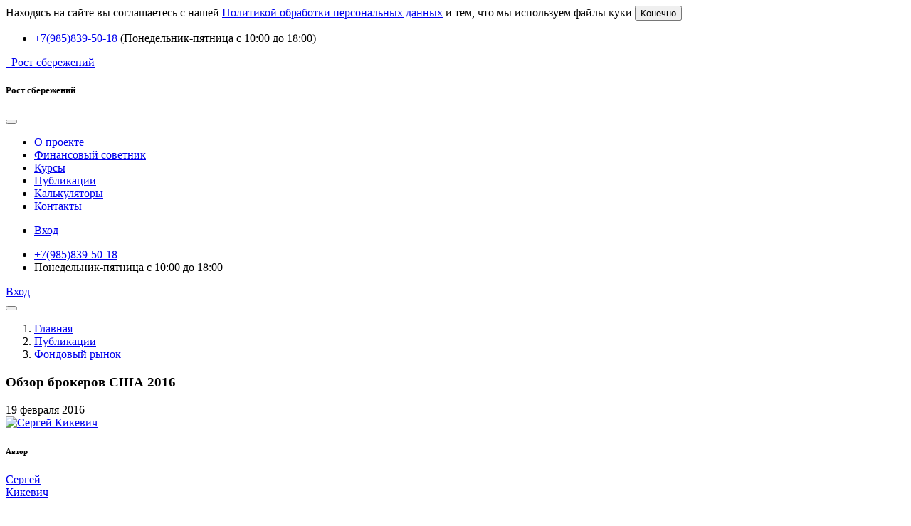

--- FILE ---
content_type: text/html; charset=UTF-8
request_url: https://rostsber.ru/publish/stocks/obzor-brokerov-ssha-2016.html
body_size: 17177
content:
<!DOCTYPE html>
<html lang="ru">
<head>
    <meta name="viewport" content="width=device-width, initial-scale=1.0">
    <title>Обзор брокеров США 2016 </title>
    <meta name="description" content="Выбираем брокера для торговли на NYSE и NASDAQ." />     <base href="https://rostsber.ru/">
    <!-- Vendor Styles -->
    <link rel="stylesheet" media="screen" href="assets/templates/v4/silicon/vendor/boxicons/css/boxicons.min.css" />
    <link rel="stylesheet" media="screen" href="assets/templates/v4/silicon/vendor/swiper/swiper-bundle.min.css" />
    <!-- Main Theme Styles + Bootstrap -->
    <link rel="stylesheet" media="screen" href="assets/templates/v4/silicon/css/theme.css">
    <link rel="stylesheet" media="screen" href="assets/templates/v4/silicon/css/rostsber.css">
    <link rel="stylesheet" media="screen" href="assets/templates/v4/silicon/vendor/lightgallery/css/lightgallery-bundle.min.css">
    <link rel="stylesheet" media="screen" href="assets/templates/v4/web/css/cookiealert.css">

    <meta property="og:site_name" content="Рост сбережений" />
    <meta property="og:type" content="website" />
    <meta property="og:url" content="https://rostsber.ru/publish/stocks/obzor-brokerov-ssha-2016.html" />
    <meta property="og:title" content="Обзор брокеров США 2016" />
    <meta property="og:description" content="Выбираем брокера для торговли на NYSE и NASDAQ." />
            <meta property="og:image" content="https://rostsber.ru/assets/images/banners-rostsber/1024x1024vcard.png" />
        <script id="MathJax-script" async src="https://cdn.jsdelivr.net/npm/mathjax@3/es5/tex-mml-chtml.js"></script>
<link rel="stylesheet" href="/assets/components/minishop2/css/web/_default.css?v=888c7ca881" type="text/css" />
<link rel="stylesheet" href="/assets/components/minishop2/css/web/lib/jquery.jgrowl.min.css" type="text/css" />
<script>miniShop2Config = {"close_all_message":"\u0437\u0430\u043a\u0440\u044b\u0442\u044c \u0432\u0441\u0435","cssUrl":"\/assets\/components\/minishop2\/css\/web\/","jsUrl":"\/assets\/components\/minishop2\/js\/web\/","actionUrl":"\/assets\/components\/minishop2\/action.php","ctx":"web","price_format":[2,"."," "],"price_format_no_zeros":true,"weight_format":[3,"."," "],"weight_format_no_zeros":true};</script>
<script type="text/javascript">if (typeof TicketsConfig == "undefined")  {TicketsConfig={"ctx":"web","jsUrl":"\/assets\/components\/tickets\/js\/web\/","cssUrl":"\/assets\/components\/tickets\/css\/web\/","actionUrl":"\/assets\/components\/tickets\/action.php","close_all_message":"\u0437\u0430\u043a\u0440\u044b\u0442\u044c \u0432\u0441\u0435","tpanel":0,"enable_editor":1};} else {MergeConfig={"ctx":"web","jsUrl":"\/assets\/components\/tickets\/js\/web\/","cssUrl":"\/assets\/components\/tickets\/css\/web\/","actionUrl":"\/assets\/components\/tickets\/action.php","close_all_message":"\u0437\u0430\u043a\u0440\u044b\u0442\u044c \u0432\u0441\u0435","tpanel":0,"enable_editor":1}; for (var attrname in MergeConfig) { TicketsConfig[attrname] = MergeConfig[attrname]; }}</script>
<script type="text/javascript">TicketsConfig.editor={ticket: {onTab: {keepDefault:false, replaceWith:"	"}
		,markupSet: [
			{name:"Bold", className: "btn-bold", key:"B", openWith:"<b>", closeWith:"</b>" }
			,{name:"Italic", className: "btn-italic", key:"I", openWith:"<i>", closeWith:"</i>"  }
			,{name:"Underline", className: "btn-underline", key:"U", openWith:"<u>", closeWith:"</u>" }
			,{name:"Stroke through", className: "btn-stroke", key:"S", openWith:"<s>", closeWith:"</s>" }
			,{separator:"---------------" }
			,{name:"Bulleted List", className: "btn-bulleted", openWith:"	<li>", closeWith:"</li>", multiline:true, openBlockWith:"<ul>\n", closeBlockWith:"\n</ul>"}
			,{name:"Numeric List", className: "btn-numeric", openWith:"	<li>", closeWith:"</li>", multiline:true, openBlockWith:"<ol>\n", closeBlockWith:"\n</ol>"}
			,{separator:"---------------" }
			,{name:"Quote", className: "btn-quote", openWith:"<blockquote>", closeWith:"</blockquote>"}
			,{name:"Code", className: "btn-code", openWith:"<code>", closeWith:"</code>"}
			,{name:"Link", className: "btn-link", openWith:"<a href=\"[![Link:!:http://]!]\">", closeWith:"</a>" }
			,{name:"Picture", className: "btn-picture", replaceWith:"<img src=\"[![Source:!:http://]!]\" />" }
			,{separator:"---------------" }
			,{name:"Cut", className: "btn-cut", openWith:"<cut/>" }
		]},comment: {onTab: {keepDefault:false, replaceWith:"	"}
		,markupSet: [
			{name:"Bold", className: "btn-bold", key:"B", openWith:"<b>", closeWith:"</b>" }
			,{name:"Italic", className: "btn-italic", key:"I", openWith:"<i>", closeWith:"</i>"  }
			,{name:"Underline", className: "btn-underline", key:"U", openWith:"<u>", closeWith:"</u>" }
			,{name:"Stroke through", className: "btn-stroke", key:"S", openWith:"<s>", closeWith:"</s>" }
			,{separator:"---------------" }
			,{name:"Quote", className: "btn-quote", openWith:"<blockquote>", closeWith:"</blockquote>"}
			,{name:"Code", className: "btn-code", openWith:"<code>", closeWith:"</code>"}
			,{name:"Link", className: "btn-link", openWith:"<a href=\"[![Link:!:http://]!]\">", closeWith:"</a>" }
			,{name:"Picture", className: "btn-picture", replaceWith:"<img src=\"[![Source:!:http://]!]\" />" }
		]}};</script>
<link rel="stylesheet" href="/assets/components/tickets/js/web/editor/editor.css" type="text/css" />
<link rel="stylesheet" href="/assets/components/tickets/css/web/default.css" type="text/css" />
<script type="text/javascript">TicketsConfig.formBefore = 0;TicketsConfig.thread_depth = 0;</script>
</head>
<body id="t51">
<!-- Yandex.Metrika counter -->

<script type="text/javascript" >
   (function(m,e,t,r,i,k,a) { m[i]=m[i]||function() {  (m[i].a=m[i].a||[]).push(arguments) } ;
   m[i].l=1*new Date();k=e.createElement(t),a=e.getElementsByTagName(t)[0],k.async=1,k.src=r,a.parentNode.insertBefore(k,a) } )
   (window, document, "script", "https://mc.yandex.ru/metrika/tag.js", "ym");
   ym(22633591, "init", { 
        clickmap:true,
        trackLinks:true,
        accurateTrackBounce:true,
        webvisor:true
   });
</script>
<noscript><div><img src="https://mc.yandex.ru/watch/22633591" style="position:absolute; left:-9999px;" alt="" /></div></noscript>
<!-- /Yandex.Metrika counter -->

<!-- Google tag (gtag.js) -->
<script async src="https://www.googletagmanager.com/gtag/js?id=G-E9W88D179Z"></script>
<script>
  window.dataLayer = window.dataLayer || [];
  function gtag() { dataLayer.push(arguments); } 
  gtag('js', new Date());

  gtag('config', 'G-E9W88D179Z');
</script>



<div class="alert text-start text-lg-center fs-sm cookiealert border-top py-4" role="alert">
    Находясь на сайте вы соглашаетесь с нашей <a href="about/users/confidential.html" class="link-primary link-offset-3 text-decoration-underline" target="_blank">Политикой обработки персональных данных</a> и тем, что мы используем файлы куки
    <button type="button" class="mt-2 mt-lg-auto ms-0 ms-lg-3 btn btn-sm fw-bold btn-primary acceptcookies d-block d-lg-inline-block">
        Конечно
    </button>
</div>
 

<div id="wrapper">
<main class="page-wrapper">
    <header class="header navbar navbar-expand-lg  d-flex flex-column navbar-dark bg-dark">
    <div class="container d-none d-lg-block mb-n2">
        <nav class="fs-sm ms-auto col-xl-6 col-lg-7">
            <ul class="navbar-nav">
                <li class="nav-item d-flex align-items-center">
                    <a href="tel:+79858395018" class="nav-link fs-lg"><i class="bx bx-phone-call fs-4 me-1 text-primary"></i> +7(985)839-50-18</a>
                    <span class="text-light">(Понедельник-пятница с 10:00 до 18:00)</span>
                </li>
            </ul>
        </nav>
    </div>
    <div class="container">
        <a href="/" class="navbar-brand">
            <img src="assets/templates/v4/web/img/logo-dark-green.png" alt="" width="220" class="d-block d-lg-none d-xl-block">
            <img src="assets/templates/v4/web/img/logo-icon-white.png" alt="" width="40" class="d-none d-lg-block d-xl-none d-xxl-none">
            <span class="visually-hidden">Рост сбережений</span>
        </a>
        <!-- offcanvas -->
        <div id="navbarNav" class="offcanvas offcanvas-end bg-dark"><!--  bg-dark -->
            <div class="offcanvas-header border-bottom border-light">
                <h5 class="offcanvas-title text-light">Рост сбережений</h5>
                <button type="button" class="btn-close btn-close-white" data-bs-dismiss="offcanvas" aria-label="Close"></button>
            </div>
            <div class="offcanvas-body flex-grow-0">
                <ul class="navbar-nav me-auto mb-0"><li class="nav-item"><a href="https://rostsber.ru/about/" class="nav-link">О проекте</a></li><li class="nav-item"><a href="https://rostsber.ru/store/" class="nav-link">Финансовый советник</a></li><li class="nav-item"><a href="https://rostsber.ru/courses/" class="nav-link">Курсы</a></li><li class="nav-item"><a href="https://rostsber.ru/publish/" class="nav-link">Публикации</a></li><li class="nav-item"><a href="https://rostsber.ru/excel/" class="nav-link">Калькуляторы </a></li><li class="nav-item"><a href="https://rostsber.ru/contacts.html" class="nav-link">Контакты</a></li></ul>            </div>
            <div class="offcanvas-header fs-sm pt-0">
                <ul class="navbar-nav mb-3">
                    <li class="nav-item">
                        <a href="auth/" class="btn btn-sm  px-3 py-0 btn-primary">
                                                            <i class="bx bx-user-circle fs-4 me-2"></i> Вход
                               
                        </a>
                    </li>
                </ul>
            </div>
            <div class="offcanvas-header border-top border-light">
                <ul class="navbar-nav">
                    <li class="nav-item"><a href="tel:+79858395018" class="nav-link fw-bold"><i class="bx bx-phone-call fs-3 me-1 text-primary"></i> +7(985)839-50-18</a></li>
                    <li class="nav-item fs-sm text-light">Понедельник-пятница с 10:00 до 18:00</li>
                </ul>
            </div>
        </div>
        <div class="ms-auto d-none d-lg-flex">
            <a href="auth/?return_url=https://rostsber.ru/publish/stocks/obzor-brokerov-ssha-2016.html" class="px-3 py-0 btn btn-sm btn-primary">
                                    <i class="bx bx-user-circle fs-4 me-2"></i> Вход
                            
            </a>
        </div>
   
        <button type="button" class="navbar-toggler" data-bs-toggle="offcanvas" data-bs-target="#navbarNav" aria-controls="navbarNav" aria-expanded="false" aria-label="Переключить навигацию">
            <span class="navbar-toggler-icon"></span>
        </button>
    </div>
</header>    
    
    
    
        
        <nav class="container pt-4 mt-lg-3" aria-label="breadcrumb">
<ol class="breadcrumb mb-0">
<li class="breadcrumb-item ps-0 pe-2"><a href="https://rostsber.ru/"><i class="bx bx-home-alt me-1 mt-n1"></i> Главная</a></li><li class="breadcrumb-item ps-0 pe-2"><a href="https://rostsber.ru/publish/">Публикации</a></li><li class="breadcrumb-item ps-0 pe-2"><a href="https://rostsber.ru/publish/stocks/">Фондовый рынок</a></li></ol>
</nav>

    

<article id="content">
    
    
    
        
    <section class="container setPagetitleSection mt-3 pt-4 pt-md-auto pt-lg-2 pb-3">
        <h1 class="pb-3">Обзор брокеров США 2016</h1>

        <div class="d-flex flex-wrap flex-row align-items-center justify-content-between mb-3">
            <div class="d-flex align-items-center flex-wrap">
                <div class="fs-sm pe-3 me-3  mb-3 mb-md-0 text-nowrap">
                    <span class="day">19</span>
                    <span class="month">февраля</span>
                    <span class="year">2016</span>
                </div>
            </div>
            
            
            <div class="d-flex align-items-center position-relative ps-md-3 pe-lg-5">
                  
                    
                    <div class="fs-sm d-flex align-items-center fw-semibold border-end pe-3">
                        <a href="https://rostsber.ru/writers.html?w=3">
                            <img src="/assets/images/our-team/2023/kikevich600x600.jpg" class="rounded-circle" width="50" alt="Сергей Кикевич">
                        </a>
                        <h6 class="mb-0 d-none">Автор</h6>
                        <div class="lh-sm ms-2">
                            <a href="https://rostsber.ru/writers.html?w=3">
                                Сергей<br>Кикевич                            </a>
                        </div>
                    </div>
                    <a href="https://rostsber.ru/users/" class="d-inline-block ms-3" title="Все авторы">
                        <i class="bx bx-group fs-4"></i>
                    </a>
                            </div>
        </div>
    </section>


    

    <p>На самом деле обозревать есть довольно мало что. Большинство американских брокеров не оказывают услуг гражданам России.</p>
<p>Наиболее крупные и известные из них, такие как <em>Fidelity</em>,<em> Charles Schwab</em>, <em>TD Ameritrade</em> и другие для россиян остаются недоступными.</p>
<p>Выбор крайне небольшой, но все-таки есть. Начать надо с того, что практически все крупные российские брокеры предлагают услуги по торговле на американских рынках. Проблема в том, что торговля в большинстве случается осуществляется через брокера-посредника, зачастую зарегистрированного в каком-нибудь офшоре. Кроме дополнительных издержек это несет явные угрозы в случае проблем у брокера-прокладки в офшоре. Для долгосрочных инвестиций такой вариант точо не подходит.</p>
<p>Проверить зарегистрирован ли брокер в США довольно просто. Достаточно проверить его по базам <a href="https://www.sec.gov/index.htm">SEC</a> и <a href="http://brokercheck.finra.org/Search/GenericSearch">FINRA</a>.</p>
<p>Обзор тарифов писался прежде всего с позиции долгосрочных инвестиций, предполагающих малую оборачиваемость средств и сравнительно небольшое количество операций в год. Для высокочастотной торговли многие из упомянутых брокеров тоже подходят, но критерии выбора будут другие.</p>
<p>В настоящее время нам известно о трех компаниях, зарегистрированных в США, которые заключают договора с гражданами России.</p>
<div class="table-responsive"><table class="border table border" >
<thead>
<tr>
<td></td>
<td>
<p><b>Light Speed</b></p>
</td>
<td>
<p><b>Interactive Brokers</b></p>
</td>
<td>
<p><b>Just2Trade</b></p>
</td>
</tr>
</thead>
<tbody>
<tr>
<td>
<p>Базовая комиссия за сделку (акции, ETF) на NYSE и NASDAQ</p>
</td>
<td>
<p>$4,50</p>
</td>
<td>
<p>$0,005/share (min $1, max 0,5%)</p>
</td>
<td>
<p>$2,50</p>
</td>
</tr>
<tr>
<td>
<p>Минимальная сумма на счете</p>
</td>
<td>
<p>$15&nbsp;000</p>
</td>
<td>
<p>$10 000</p>
</td>
<td>
<p>$2 500</p>
</td>
</tr>
<tr>
<td>
<p>Комиссия за неактивность (в месяц)</p>
</td>
<td>
<p>$0 (25$)*</p>
</td>
<td>
<p>$10-30</p>
</td>
<td>
<p>$0</p>
</td>
</tr>
<tr>
<td>
<p>Торговые платформы</p>
</td>
<td>
<p>Только WEB</p>
</td>
<td>
<p>Trader Workstation, Android, WEB</p>
</td>
<td>
<p>Только WEB</p>
</td>
</tr>
<tr>
<td>
<p>Русскоязычная поддержка</p>
</td>
<td>
<p>Да</p>
</td>
<td>
<p>Нет</p>
</td>
<td>
<p>Да</p>
</td>
</tr>
<tr>
<td>
<p>Оформление документов</p>
</td>
<td>
<p>Отправка оригиналов почтой</p>
</td>
<td>
<p>Достаточно копий</p>
</td>
<td>
<p>Достаточно копий</p>
</td>
</tr>
</tbody>
</table></div>
<p>* - $25 в месяц платится в случае снижения баланса счета ниже $15&nbsp;000</p>
<h3><a href="https://www.lightspeed.com/" rel="noopener noreferrer" target="_blank">Light Speed</a></h3>
<p>Довольно известный онлайн брокер, который часть фигурирует в американских обзорах брокеров. Среди плюсов &ndash; простота оформления документации, т.к. есть представитель в России.</p>
<p>Из негативной информации &ndash; в 2015 году поднял нижнюю планку минимальной суммы (с 5&nbsp;000 до 15&nbsp;000), не известив клиентов, и брал повышенную комиссию за неактивность в 25$. При работе с LightSpeed надо очень внимательно следить за изменениями в тарифах, т.к. эти новости публикуются только на сайте.</p>
<h3><a href="https://www.interactivebrokers.com/" rel="noopener noreferrer" target="_blank">Interactive Brokers</a></h3>
<p>Наиболее крупный и известный среди брокеров в обзоре. Подходит для более крупных счетов (примерно 20 тыс.$ и выше). В противном случае будет уходить заметная сумма каждый год в качестве фиксированных платежей при низкой ежемесячной активности.</p>
<p>Брокер отличается от других в этом обзоре широкими возможностями для торговли на других зарубежных рынках (кроме США): Европа, Китай, Латинская Америка и др. Как правило, для каждого региона предлагаются несколько тарифных опций, зависящих от объема сделок. В таблице указан фиксированный тариф для США.</p>
<h3><a href="https://just2trade.com/" rel="noopener noreferrer" target="_blank">Just2Trade</a></h3>
<p>Just2Trade &ndash; единственный американский брокер, принадлежащий российской организации. В 2015 году он был куплен холдингом <a href="http://www.finam.ru/">Финам</a>. Договор заключается при поддержке московского офиса. Пожалуй, это самый простой вариант в плане оформления документов и перевода денег. Есть возможность пользоваться услугами Банка Финам. Что касается тарифов, то они по сути самые низкие из рассматриваемых, да и в целом по рынку США вряд ли можно найти аналогии.</p>
<p>Так как Just2Trade приобретен Финамом относительно недавно, то пока значительного опыта работы с брокером не накоплено. Тем не менее известно, что организация зарегистрирована в SEC и FINRA, но брокер довольно мало известен в США и в обзорах не упомянается. В сети есть ряд негативных отзывов от Just2Trade, однако все они касаются периода до приобретения Финамом.</p>
<p>По сути Just2Trade является единственным вариантом для счетов меньше 15-20 тыс. $.</p>
<p>О том, почему для инвестиций в США лучше всего подходит именно американский брокер: <a href="publish/stocks/foreign_brokers.html">Зачем нужен иностранный брокер?</a></p>
<p class="well">В случае, если вам известные какие-либо другие американские брокеры, доступные для россиян, оставьте информацию в комментариях.</p>
    <section class="container setContentMore">
        
        
        <div class="setTags d-flex flex-sm-row flex-column pt-1">
            <h6 class="mt-sm-1 mb-sm-2 mb-3 me-2 text-nowrap">Теги:</h6>
                                        <div>
<a href="tags.html?tag=%D0%91%D1%80%D0%BE%D0%BA%D0%B5%D1%80&amp;key=tags" class="tl-tag btn btn-sm btn-outline-secondary px-2 py-1 me-2 mb-2">
Брокер
</a> 
<a href="tags.html?tag=Lightspeed+trading&amp;key=tags" class="tl-tag btn btn-sm btn-outline-secondary px-2 py-1 me-2 mb-2">
Lightspeed trading
</a> 
<a href="tags.html?tag=Interactive+Brokers&amp;key=tags" class="tl-tag btn btn-sm btn-outline-secondary px-2 py-1 me-2 mb-2">
Interactive Brokers
</a> 
<a href="tags.html?tag=Just2Trade&amp;key=tags" class="tl-tag btn btn-sm btn-outline-secondary px-2 py-1 me-2 mb-2">
Just2Trade
</a> 
<a href="tags.html?tag=%D0%A4%D0%B8%D0%BD%D0%B0%D0%BC&amp;key=tags" class="tl-tag btn btn-sm btn-outline-secondary px-2 py-1 me-2 mb-2">
Финам
</a></div>
                    </div>
      
        
         
        <div class="d-flex flex-lg-row flex-column mt-5">
            <h6 class="mb-2 me-4 text-nowrap">Похожие материалы:</h6>
            <ul class="fs-sm list-unstyled">
                                <li class="mb-1"><a href="https://rostsber.ru/publish/stocks/foreign_brokers.html">Зачем нужен иностранный брокер?</a></li>
<li class="mb-1"><a href="https://rostsber.ru/publish/stocks/mbtrading.html">Еще одним брокером в США меньше: TradeKing приобрел MB Trading  </a></li>
<li class="mb-1"><a href="https://rostsber.ru/publish/stocks/learning07.html">Записки начинающего инвестора: Заключение договора с иностранным брокером</a></li>
<li class="mb-1"><a href="https://rostsber.ru/publish/stocks/iis_brokerage.html">Ищете брокера для ИИС? Давайте делиться опытом ...</a></li>                <li class="mb-1"><a href="https://rostsber.ru/publish/stocks/learning07.html">Записки начинающего инвестора: Заключение договора с иностранным брокером</a></li>
<li class="mb-1"><a href="https://rostsber.ru/publish/stocks/ib_new_account.html">Открытие брокерского счета в Interactive Brokers</a></li>
<li class="mb-1"><a href="https://rostsber.ru/publish/stocks/ib_accounts_recomendations.html">Брокерский счет Interactive Brokers. Стоит ли выводить деньги?</a></li>
<li class="mb-1"><a href="https://rostsber.ru/publish/stocks/us_brokers_review_2018.html">Обзор брокеров США 2018</a></li>
<li class="mb-1"><a href="https://rostsber.ru/publish/tax/ff_beliz_nalog.html">Клиенты брокера Фридом Белиз под прицелом налоговой</a></li>
<li class="mb-1"><a href="https://rostsber.ru/publish/stocks/usbrokers_survey_2020.html">Обзор брокеров США 2020</a></li>
<li class="mb-1"><a href="https://rostsber.ru/publish/tax/fns_foreign_brokerage.html">ФНС стремится взять под контроль брокерские счета россиян за рубежом</a></li>
<li class="mb-1"><a href="https://rostsber.ru/publish/stocks/mfc_broker.html">Почему важно работать с надежным брокером? Отрицательный пример МФЦ</a></li>
<li class="mb-1"><a href="https://rostsber.ru/publish/tax/fns_foreign_brokerage2.html">О зарубежном брокерском счете придется рассказать налоговой</a></li>
<li class="mb-1"><a href="https://rostsber.ru/publish/stocks/ib_account_funding.html">Перевод средств на брокерский счет Interactive Brokers</a></li>            </ul>
        </div>
       
        
    </section>

    <hr class="mb-5">

    <section class="container setTickers mb-4 pb-2 mb-md-5 pb-lg-5">
        <div class="comments">
<div class="row">

<div class="col-12">
	<h2 class="h3 text-center text-sm-start position-relative d-inline-block pe-2">
	Комментарии
	<span id="comment-total" class="fs-sm badge text-bg-primary position-absolute top-50 start-100 translate-middle-y text-light"></span>
	</h2>



	<div id="comments-wrapper">
		<ol class="comment-list ps-0" id="comments"><li class="ticket-comment" id="comment-1166" data-parent="0"
    data-newparent="0" data-id="1166">
    <div class="ticket-comment-body">
        <div class="ticket-comment-header">
            <div class="ticket-comment-dot-wrapper">
                <div class="ticket-comment-dot"></div>
            </div>
            
            
            <span class="ticket-comment-author">Андрей Шмелев</span>
            <span class="ticket-comment-createdon">20 февраля 2016, 20:17</span>
            <span class="ticket-comment-link"><a href="https://rostsber.ru/publish/stocks/obzor-brokerov-ssha-2016.html#comment-1166">#</a></span>
            <span class="ticket-comment-star"></span>
            
            <span class="ticket-comment-down"><a href="publish/stocks/obzor-brokerov-ssha-2016.html#" data-child="">&darr;</a></span>
            <span class="ticket-comment-rating inactive">
                <span class="rating"
                      title="Всего 0: ↑0 и ↓0">0</span>
                <span class="vote plus" title="Нравится"><i
                            class="glyphicon glyphicon-arrow-up"></i></span>
                <span class="vote minus" title="Не нравится"><i
                            class="glyphicon glyphicon-arrow-down"></i></span>
            </span>
        </div>
        <div class="ticket-comment-text">
            Хочу добавить<br>
8-800-100-8556 Бесплатный телефон, они по русски говорят, это колл центр для русскоязычных клиентов IB. Нашел информацию на просторах интернета, телефон не проверял. Так что скорее всего русскоязычная поддержка у IB есть<br>
<br>
Ещё есть интересный брокер CapTrader. Это немецкий брокер white label IB без Inactivity fee. Порог входа около 4000 евро. Склоняюсь именно к этому брокеру для будущего выхода на зарубежные рынки. Есть возможность конвертировать свой аккаунт в IB в будущем
        </div>
    </div>
    <div class="comment-reply">
        <a href="publish/stocks/obzor-brokerov-ssha-2016.html#" class="reply">ответить</a>
        
    </div>
    <ol class="comments-list"><li class="ticket-comment" id="comment-1167" data-parent="1166"
    data-newparent="1166" data-id="1167">
    <div class="ticket-comment-body">
        <div class="ticket-comment-header">
            <div class="ticket-comment-dot-wrapper">
                <div class="ticket-comment-dot"></div>
            </div>
            
            
            <span class="ticket-comment-author">Сергей</span>
            <span class="ticket-comment-createdon">21 февраля 2016, 09:30</span>
            <span class="ticket-comment-link"><a href="https://rostsber.ru/publish/stocks/obzor-brokerov-ssha-2016.html#comment-1167">#</a></span>
            <span class="ticket-comment-star"></span>
            <span class="ticket-comment-up"><a href="https://rostsber.ru/publish/stocks/obzor-brokerov-ssha-2016.html#comment-1166" data-id="1167" data-parent="1166">&uarr;</a></span>
            <span class="ticket-comment-down"><a href="publish/stocks/obzor-brokerov-ssha-2016.html#" data-child="">&darr;</a></span>
            <span class="ticket-comment-rating inactive">
                <span class="rating"
                      title="Всего 0: ↑0 и ↓0">0</span>
                <span class="vote plus" title="Нравится"><i
                            class="glyphicon glyphicon-arrow-up"></i></span>
                <span class="vote minus" title="Не нравится"><i
                            class="glyphicon glyphicon-arrow-down"></i></span>
            </span>
        </div>
        <div class="ticket-comment-text">
            Андрей, спасибо за интересную информацию! Дай знать, пожалуйста, если получится эта «комбинация» с конвертация счета CapTrader в IB.
        </div>
    </div>
    <div class="comment-reply">
        <a href="publish/stocks/obzor-brokerov-ssha-2016.html#" class="reply">ответить</a>
        
    </div>
    <ol class="comments-list"><li class="ticket-comment" id="comment-1169" data-parent="1167"
    data-newparent="1167" data-id="1169">
    <div class="ticket-comment-body">
        <div class="ticket-comment-header">
            <div class="ticket-comment-dot-wrapper">
                <div class="ticket-comment-dot"></div>
            </div>
            
            
            <span class="ticket-comment-author">Андрей Шмелев</span>
            <span class="ticket-comment-createdon">21 февраля 2016, 11:14</span>
            <span class="ticket-comment-link"><a href="https://rostsber.ru/publish/stocks/obzor-brokerov-ssha-2016.html#comment-1169">#</a></span>
            <span class="ticket-comment-star"></span>
            <span class="ticket-comment-up"><a href="https://rostsber.ru/publish/stocks/obzor-brokerov-ssha-2016.html#comment-1167" data-id="1169" data-parent="1167">&uarr;</a></span>
            <span class="ticket-comment-down"><a href="publish/stocks/obzor-brokerov-ssha-2016.html#" data-child="">&darr;</a></span>
            <span class="ticket-comment-rating inactive">
                <span class="rating"
                      title="Всего 0: ↑0 и ↓0">0</span>
                <span class="vote plus" title="Нравится"><i
                            class="glyphicon glyphicon-arrow-up"></i></span>
                <span class="vote minus" title="Не нравится"><i
                            class="glyphicon glyphicon-arrow-down"></i></span>
            </span>
        </div>
        <div class="ticket-comment-text">
            В ближайшие лет 10 не планирую :)<br>
Вот ссылка по конвертации IB в CapTrader <a href="https://www.captrader.com/en/footnavigation/captrader-account/account-transfer/">www.captrader.com/en/footnavigation/captrader-account/account-transfer/</a><br>
Обратно скорее всего также легко все делается. При желании, можно уточнить в самом CapTrader
        </div>
    </div>
    <div class="comment-reply">
        <a href="publish/stocks/obzor-brokerov-ssha-2016.html#" class="reply">ответить</a>
        
    </div>
    <ol class="comments-list"></ol>
</li></ol>
</li></ol>
</li>
<li class="ticket-comment" id="comment-1168" data-parent="0"
    data-newparent="0" data-id="1168">
    <div class="ticket-comment-body ticket-comment-guest">
        <div class="ticket-comment-header">
            <div class="ticket-comment-dot-wrapper">
                <div class="ticket-comment-dot"></div>
            </div>
            
            
            <span class="ticket-comment-author">Рустэм</span>
            <span class="ticket-comment-createdon">21 февраля 2016, 10:17</span>
            <span class="ticket-comment-link"><a href="https://rostsber.ru/publish/stocks/obzor-brokerov-ssha-2016.html#comment-1168">#</a></span>
            <span class="ticket-comment-star"></span>
            
            <span class="ticket-comment-down"><a href="publish/stocks/obzor-brokerov-ssha-2016.html#" data-child="">&darr;</a></span>
            <span class="ticket-comment-rating inactive">
                <span class="rating"
                      title="Всего 0: ↑0 и ↓0">0</span>
                <span class="vote plus" title="Нравится"><i
                            class="glyphicon glyphicon-arrow-up"></i></span>
                <span class="vote minus" title="Не нравится"><i
                            class="glyphicon glyphicon-arrow-down"></i></span>
            </span>
        </div>
        <div class="ticket-comment-text">
            Будете ли рассматривать компании, предоставляющие услуги unit-linked?
        </div>
    </div>
    <div class="comment-reply">
        <a href="publish/stocks/obzor-brokerov-ssha-2016.html#" class="reply">ответить</a>
        
    </div>
    <ol class="comments-list"><li class="ticket-comment" id="comment-1170" data-parent="1168"
    data-newparent="1168" data-id="1170">
    <div class="ticket-comment-body">
        <div class="ticket-comment-header">
            <div class="ticket-comment-dot-wrapper">
                <div class="ticket-comment-dot"></div>
            </div>
            
            
            <span class="ticket-comment-author">Сергей</span>
            <span class="ticket-comment-createdon">21 февраля 2016, 20:24</span>
            <span class="ticket-comment-link"><a href="https://rostsber.ru/publish/stocks/obzor-brokerov-ssha-2016.html#comment-1170">#</a></span>
            <span class="ticket-comment-star"></span>
            <span class="ticket-comment-up"><a href="https://rostsber.ru/publish/stocks/obzor-brokerov-ssha-2016.html#comment-1168" data-id="1170" data-parent="1168">&uarr;</a></span>
            <span class="ticket-comment-down"><a href="publish/stocks/obzor-brokerov-ssha-2016.html#" data-child="">&darr;</a></span>
            <span class="ticket-comment-rating inactive">
                <span class="rating"
                      title="Всего 0: ↑0 и ↓0">0</span>
                <span class="vote plus" title="Нравится"><i
                            class="glyphicon glyphicon-arrow-up"></i></span>
                <span class="vote minus" title="Не нравится"><i
                            class="glyphicon glyphicon-arrow-down"></i></span>
            </span>
        </div>
        <div class="ticket-comment-text">
            В рамках этого обзора точно нет. Вообще Uni-Linked тема интересная, но это все-таки страховой инструмент. Там несколько другая философия.
        </div>
    </div>
    <div class="comment-reply">
        <a href="publish/stocks/obzor-brokerov-ssha-2016.html#" class="reply">ответить</a>
        
    </div>
    <ol class="comments-list"></ol>
</li></ol>
</li>
<li class="ticket-comment" id="comment-1171" data-parent="0"
    data-newparent="0" data-id="1171">
    <div class="ticket-comment-body ticket-comment-guest">
        <div class="ticket-comment-header">
            <div class="ticket-comment-dot-wrapper">
                <div class="ticket-comment-dot"></div>
            </div>
            
            
            <span class="ticket-comment-author">Олег</span>
            <span class="ticket-comment-createdon">01 марта 2016, 11:57</span>
            <span class="ticket-comment-link"><a href="https://rostsber.ru/publish/stocks/obzor-brokerov-ssha-2016.html#comment-1171">#</a></span>
            <span class="ticket-comment-star"></span>
            
            <span class="ticket-comment-down"><a href="publish/stocks/obzor-brokerov-ssha-2016.html#" data-child="">&darr;</a></span>
            <span class="ticket-comment-rating inactive">
                <span class="rating"
                      title="Всего 0: ↑0 и ↓0">0</span>
                <span class="vote plus" title="Нравится"><i
                            class="glyphicon glyphicon-arrow-up"></i></span>
                <span class="vote minus" title="Не нравится"><i
                            class="glyphicon glyphicon-arrow-down"></i></span>
            </span>
        </div>
        <div class="ticket-comment-text">
            Спасибо за обзор. Можете порекомендовать аммериканского брокера с нулевой комиссией за неактивность и небольшим порогом входа (до 5тыс) для Украины. Или подсказать как можно найти такого.<br>
<br>
З.Ы. На сайте не работает авторизация.
        </div>
    </div>
    <div class="comment-reply">
        <a href="publish/stocks/obzor-brokerov-ssha-2016.html#" class="reply">ответить</a>
        
    </div>
    <ol class="comments-list"><li class="ticket-comment" id="comment-1174" data-parent="1171"
    data-newparent="1171" data-id="1174">
    <div class="ticket-comment-body">
        <div class="ticket-comment-header">
            <div class="ticket-comment-dot-wrapper">
                <div class="ticket-comment-dot"></div>
            </div>
            
            
            <span class="ticket-comment-author">Сергей</span>
            <span class="ticket-comment-createdon">01 марта 2016, 17:51</span>
            <span class="ticket-comment-link"><a href="https://rostsber.ru/publish/stocks/obzor-brokerov-ssha-2016.html#comment-1174">#</a></span>
            <span class="ticket-comment-star"></span>
            <span class="ticket-comment-up"><a href="https://rostsber.ru/publish/stocks/obzor-brokerov-ssha-2016.html#comment-1171" data-id="1174" data-parent="1171">&uarr;</a></span>
            <span class="ticket-comment-down"><a href="publish/stocks/obzor-brokerov-ssha-2016.html#" data-child="">&darr;</a></span>
            <span class="ticket-comment-rating inactive">
                <span class="rating"
                      title="Всего 0: ↑0 и ↓0">0</span>
                <span class="vote plus" title="Нравится"><i
                            class="glyphicon glyphicon-arrow-up"></i></span>
                <span class="vote minus" title="Не нравится"><i
                            class="glyphicon glyphicon-arrow-down"></i></span>
            </span>
        </div>
        <div class="ticket-comment-text">
            Олег, что именно не работает при авторазации? У меня все в порядке…<br>
<br>
Что касается американских брокеров для граждан Украины, то ограничений гораздо меньше. Надо смотреть рейтинг брокеров и выбирать. Например, здесь: <a href="http://www.stockbrokers.com/reviews/beststockbrokers">http://www.stockbrokers.com/reviews/beststockbrokers</a><br>
<br>
Я знаю что Scottrade открывает счета от 500$: <br>
        </div>
    </div>
    <div class="comment-reply">
        <a href="publish/stocks/obzor-brokerov-ssha-2016.html#" class="reply">ответить</a>
        
    </div>
    <ol class="comments-list"></ol>
</li><li class="ticket-comment" id="comment-1175" data-parent="1171"
    data-newparent="1171" data-id="1175">
    <div class="ticket-comment-body">
        <div class="ticket-comment-header">
            <div class="ticket-comment-dot-wrapper">
                <div class="ticket-comment-dot"></div>
            </div>
            
            
            <span class="ticket-comment-author">Сергей</span>
            <span class="ticket-comment-createdon">02 марта 2016, 11:49</span><span class="ticket-comment-edited">(Комментарий был изменён)</span>
            <span class="ticket-comment-link"><a href="https://rostsber.ru/publish/stocks/obzor-brokerov-ssha-2016.html#comment-1175">#</a></span>
            <span class="ticket-comment-star"></span>
            <span class="ticket-comment-up"><a href="https://rostsber.ru/publish/stocks/obzor-brokerov-ssha-2016.html#comment-1171" data-id="1175" data-parent="1171">&uarr;</a></span>
            <span class="ticket-comment-down"><a href="publish/stocks/obzor-brokerov-ssha-2016.html#" data-child="">&darr;</a></span>
            <span class="ticket-comment-rating inactive">
                <span class="rating"
                      title="Всего 0: ↑0 и ↓0">0</span>
                <span class="vote plus" title="Нравится"><i
                            class="glyphicon glyphicon-arrow-up"></i></span>
                <span class="vote minus" title="Не нравится"><i
                            class="glyphicon glyphicon-arrow-down"></i></span>
            </span>
        </div>
        <div class="ticket-comment-text">
            Олег, кстати еще одна деталь, на которую надо обращать внимание. Дело в том, что большинство брокеров США берет комиссию за сделку. У того же Scottrade это 7$ вне зависимости от объема. Это выгодно при крупных объемах сделки, но не выгодно для небольших транзакций. Поэтому маленькие портфели не получится разбить на большое количество бумаг. При сделках меньше 700$, например, вы будете отдавать Scottrade более 1%, что уже неприемлемо. Ребалансировка тоже будет затруднена…<br>
        </div>
    </div>
    <div class="comment-reply">
        <a href="publish/stocks/obzor-brokerov-ssha-2016.html#" class="reply">ответить</a>
        
    </div>
    <ol class="comments-list"></ol>
</li></ol>
</li>
<li class="ticket-comment" id="comment-1191" data-parent="0"
    data-newparent="0" data-id="1191">
    <div class="ticket-comment-body ticket-comment-guest">
        <div class="ticket-comment-header">
            <div class="ticket-comment-dot-wrapper">
                <div class="ticket-comment-dot"></div>
            </div>
            
            
            <span class="ticket-comment-author">Станислав Гарифулин</span>
            <span class="ticket-comment-createdon">20 марта 2016, 13:31</span>
            <span class="ticket-comment-link"><a href="https://rostsber.ru/publish/stocks/obzor-brokerov-ssha-2016.html#comment-1191">#</a></span>
            <span class="ticket-comment-star"></span>
            
            <span class="ticket-comment-down"><a href="publish/stocks/obzor-brokerov-ssha-2016.html#" data-child="">&darr;</a></span>
            <span class="ticket-comment-rating inactive">
                <span class="rating"
                      title="Всего 0: ↑0 и ↓0">0</span>
                <span class="vote plus" title="Нравится"><i
                            class="glyphicon glyphicon-arrow-up"></i></span>
                <span class="vote minus" title="Не нравится"><i
                            class="glyphicon glyphicon-arrow-down"></i></span>
            </span>
        </div>
        <div class="ticket-comment-text">
            Еще есть optionsXpress. У них отсутствует требование по минимальной сумме на счете и нету комиссии за неактивность. Но все это «компенсируется» конской комиссией за сделку (stock, ETF) — $14.85 (у них на сайте указано $8.95, но, видимо, это только для американцев). <br>
Правда в optionXpress есть возможность купить некоторые ETF от Charles Schwab без комиссии (optionsXpress недавно была куплена Charles Schwab): об этом нигде в интернете не написано, но мне это рассказали в их саппорте.<br>
Итого я открыл счет в optionsXpress и купил там индексные ETF от Charles Schwab заплатив только за банковский перевод.<br>
<br>
С just2trade, если я не ошибаюсь, они берут комиссию за пополнение счета банковским переводом (вот тут указано: Wire — Incoming Foreign — $30):<br>
<a href="https://just2trade.com/page/other-fees/">just2trade.com/page/other-fees/</a><br>
<br>
        </div>
    </div>
    <div class="comment-reply">
        <a href="publish/stocks/obzor-brokerov-ssha-2016.html#" class="reply">ответить</a>
        
    </div>
    <ol class="comments-list"><li class="ticket-comment" id="comment-1192" data-parent="1191"
    data-newparent="1191" data-id="1192">
    <div class="ticket-comment-body">
        <div class="ticket-comment-header">
            <div class="ticket-comment-dot-wrapper">
                <div class="ticket-comment-dot"></div>
            </div>
            
            
            <span class="ticket-comment-author">Сергей</span>
            <span class="ticket-comment-createdon">21 марта 2016, 13:15</span>
            <span class="ticket-comment-link"><a href="https://rostsber.ru/publish/stocks/obzor-brokerov-ssha-2016.html#comment-1192">#</a></span>
            <span class="ticket-comment-star"></span>
            <span class="ticket-comment-up"><a href="https://rostsber.ru/publish/stocks/obzor-brokerov-ssha-2016.html#comment-1191" data-id="1192" data-parent="1191">&uarr;</a></span>
            <span class="ticket-comment-down"><a href="publish/stocks/obzor-brokerov-ssha-2016.html#" data-child="">&darr;</a></span>
            <span class="ticket-comment-rating inactive">
                <span class="rating"
                      title="Всего 0: ↑0 и ↓0">0</span>
                <span class="vote plus" title="Нравится"><i
                            class="glyphicon glyphicon-arrow-up"></i></span>
                <span class="vote minus" title="Не нравится"><i
                            class="glyphicon glyphicon-arrow-down"></i></span>
            </span>
        </div>
        <div class="ticket-comment-text">
            Станислав, спасибо за интересный комментарий. Не знал про OptionXpress. Хотя, условия очевидно подойдут у них не для каждого. <br>
<br>
Что касается Just2Trade, то комиссия за пополнение на сайте значится. Но уже 2 моих коллеги деньги переводили, и с них эту комиссию не взяли…
        </div>
    </div>
    <div class="comment-reply">
        <a href="publish/stocks/obzor-brokerov-ssha-2016.html#" class="reply">ответить</a>
        
    </div>
    <ol class="comments-list"></ol>
</li></ol>
</li>
<li class="ticket-comment" id="comment-1195" data-parent="0"
    data-newparent="0" data-id="1195">
    <div class="ticket-comment-body">
        <div class="ticket-comment-header">
            <div class="ticket-comment-dot-wrapper">
                <div class="ticket-comment-dot"></div>
            </div>
            
            
            <span class="ticket-comment-author">Дмитрий Громаковский</span>
            <span class="ticket-comment-createdon">27 марта 2016, 09:27</span><span class="ticket-comment-edited">(Комментарий был изменён)</span>
            <span class="ticket-comment-link"><a href="https://rostsber.ru/publish/stocks/obzor-brokerov-ssha-2016.html#comment-1195">#</a></span>
            <span class="ticket-comment-star"></span>
            
            <span class="ticket-comment-down"><a href="publish/stocks/obzor-brokerov-ssha-2016.html#" data-child="">&darr;</a></span>
            <span class="ticket-comment-rating inactive">
                <span class="rating"
                      title="Всего 0: ↑0 и ↓0">0</span>
                <span class="vote plus" title="Нравится"><i
                            class="glyphicon glyphicon-arrow-up"></i></span>
                <span class="vote minus" title="Не нравится"><i
                            class="glyphicon glyphicon-arrow-down"></i></span>
            </span>
        </div>
        <div class="ticket-comment-text">
            На ту же тему от РБК: <a href="http://money.rbc.ru/news/56f4f5869a7947831d38c097">money.rbc.ru/news/56f4f5869a7947831d38c097</a>?
        </div>
    </div>
    <div class="comment-reply">
        <a href="publish/stocks/obzor-brokerov-ssha-2016.html#" class="reply">ответить</a>
        
    </div>
    <ol class="comments-list"></ol>
</li>
<li class="ticket-comment" id="comment-1542" data-parent="0"
    data-newparent="0" data-id="1542">
    <div class="ticket-comment-body">
        <div class="ticket-comment-header">
            <div class="ticket-comment-dot-wrapper">
                <div class="ticket-comment-dot"></div>
            </div>
            
            
            <span class="ticket-comment-author">Денис</span>
            <span class="ticket-comment-createdon">02 августа 2017, 16:19</span>
            <span class="ticket-comment-link"><a href="https://rostsber.ru/publish/stocks/obzor-brokerov-ssha-2016.html#comment-1542">#</a></span>
            <span class="ticket-comment-star"></span>
            
            <span class="ticket-comment-down"><a href="publish/stocks/obzor-brokerov-ssha-2016.html#" data-child="">&darr;</a></span>
            <span class="ticket-comment-rating inactive">
                <span class="rating"
                      title="Всего 0: ↑0 и ↓0">0</span>
                <span class="vote plus" title="Нравится"><i
                            class="glyphicon glyphicon-arrow-up"></i></span>
                <span class="vote minus" title="Не нравится"><i
                            class="glyphicon glyphicon-arrow-down"></i></span>
            </span>
        </div>
        <div class="ticket-comment-text">
            Добрый день!<br>
Видимо условия Just2Trade изменились, потому что в личном кабинете указана следующая информация:<br>
Wire — Incoming Foreign — FREE<br>
<br>
Inactivity Fee — $15 per quarter (если менее 5 операций за квартал или сумма активов менее $50000).<br>
<br>
То есть похоже появилась комиссия за неактивность.
        </div>
    </div>
    <div class="comment-reply">
        <a href="publish/stocks/obzor-brokerov-ssha-2016.html#" class="reply">ответить</a>
        
    </div>
    <ol class="comments-list"><li class="ticket-comment" id="comment-1544" data-parent="1542"
    data-newparent="1542" data-id="1544">
    <div class="ticket-comment-body">
        <div class="ticket-comment-header">
            <div class="ticket-comment-dot-wrapper">
                <div class="ticket-comment-dot"></div>
            </div>
            
            
            <span class="ticket-comment-author">Сергей</span>
            <span class="ticket-comment-createdon">03 августа 2017, 10:58</span>
            <span class="ticket-comment-link"><a href="https://rostsber.ru/publish/stocks/obzor-brokerov-ssha-2016.html#comment-1544">#</a></span>
            <span class="ticket-comment-star"></span>
            <span class="ticket-comment-up"><a href="https://rostsber.ru/publish/stocks/obzor-brokerov-ssha-2016.html#comment-1542" data-id="1544" data-parent="1542">&uarr;</a></span>
            <span class="ticket-comment-down"><a href="publish/stocks/obzor-brokerov-ssha-2016.html#" data-child="">&darr;</a></span>
            <span class="ticket-comment-rating inactive">
                <span class="rating"
                      title="Всего 0: ↑0 и ↓0">0</span>
                <span class="vote plus" title="Нравится"><i
                            class="glyphicon glyphicon-arrow-up"></i></span>
                <span class="vote minus" title="Не нравится"><i
                            class="glyphicon glyphicon-arrow-down"></i></span>
            </span>
        </div>
        <div class="ticket-comment-text">
            Спасибо, Денис.<br>
Как раз готовим новый обзор брокеров. Разберемся с этой ситуацией.
        </div>
    </div>
    <div class="comment-reply">
        <a href="publish/stocks/obzor-brokerov-ssha-2016.html#" class="reply">ответить</a>
        
    </div>
    <ol class="comments-list"></ol>
</li></ol>
</li></ol>
	</div>

	<div id="comments-tpanel">
		<div id="tpanel-refresh"></div>
		<div id="tpanel-new"></div>
	</div>
</div>
</div>
</div><section class="container pb-2 pb-lg-5">
<div class="row gy-5">
	<!-- Comment form -->
	<div class="col-12 px-0">
		<div class="card p-md-5 p-4 border-0 bg-secondary">
			<div class="card-body w-100 mx-auto px-0" style="max-width: 746px;">
				<h2 class="h3 mb-4 pb-3">Оставьте комментарий</h2>


				<h4 id="comment-new-link">
					<a href="publish/stocks/obzor-brokerov-ssha-2016.html#" class="btn btn-default">Написать комментарий</a>
				</h4>
				<div id="comment-form-placeholder">
					<form id="comment-form" action="" method="post" class="row gy-4 needs-validation" novalidate>
						<div id="comment-preview-placeholder"></div>
						<input type="hidden" name="thread" value="resource-559" />
						<input type="hidden" name="parent" value="0" />
						<input type="hidden" name="id" value="0" />
						<div class="col-sm-6 col-12">
							<label for="comment-name" class="form-label fs-base">Автор</label>
							<input type="text" name="name" value="" id="comment-name" class="form-control form-control-lg" required/>
							<span class="error invalid-tooltip"></span>
						</div>
						<div class="col-sm-6 col-12">
							<label for="comment-email" class="form-label fs-base">Email</label>
							<input type="text" name="email" value="" id="comment-email" class="form-control form-control-lg" required />
							<span class="error invalid-tooltip"></span>
						</div>
						<div class="col-12">
							<label for="comment-editor" class="form-label fs-base"></label>
							<textarea style="padding:0.785rem 1.125rem;" name="text" id="comment-editor" rows="3" class="form-control form-control-lg" placeholder="Сообщение..." required></textarea>
						</div>
						<div class="form-group">
<label for="comment-captcha" id="comment-captcha">Введите сумму 4 + 4</label>
<input type="text" name="captcha" value="" id="comment-captcha" class="form-control" />
<span class="error"></span>
</div>

						<div class="form-actions">
							<input type="button" class="btn btn-lg btn-outline-dark preview mt-2" value="Предпросмотр" title="Ctrl + Enter" />
							<input type="submit" class="btn btn-lg btn-primary mt-2" value="Написать" title="Ctrl + Shift + Enter" />
							<span class="time"></span>
						</div>
					</form>
				</div>

			</div>
		</div>
	</div>
</div>
</section>    </section>


    
</article>
</main>





  <footer class="footer dark-mode bg-dark pt-5 pb-4 pb-lg-5">
    <div class="container pt-lg-4">
      <div class="row pb-5 gx-lg-5">
        <div class="col-lg-4 col-md-6">
          <div class="navbar-brand text-dark p-0 me-0 mb-3 mb-lg-4">
            <img src="assets/templates/v4/web/img/logo-dark.png" width="200" alt="">
          </div>
          <p class="fs-sm text-light opacity-70 pb-lg-3 mb-4">Об инвестициях и личных финансах простым языком. Улучшайте свою финансовую грамотность и благосостояние семьи. Предлагаем услуги опытных финансовых советников: создание инвестиционного портфеля, персональные консультации, подготовка налоговой декларации, обучение.</p>

          <p class="fs-sm link-primary link-offset-3 text-decoration-underline pb-lg-3 mb-4"><a href="about/users/confidential.html" target="_blank">Политика обработки персональных данных</a></p>


          
        </div>
        <div class="col-lg-8 offset-md-1 offset-lg-0 col-md-5 pt-4 pt-md-1 pt-lg-0">
          <div id="footer-links" class="row">
            <div class="col-lg-4">
              <h6 class="mb-2">
                <span class="d-none d-lg-block text-white">Наши проекты</span>
                <a href="publish/stocks/obzor-brokerov-ssha-2016.html#useful-links" class="d-block text-dark dropdown-toggle d-lg-none py-2" data-bs-toggle="collapse">Наши проекты</a>
              </h6>
              <div id="useful-links" class="collapse d-lg-block" data-bs-parent="#footer-links">
                <ul class="nav flex-column pb-lg-1 mb-lg-3 fs-sm">
                  <li class="nav-item">
                    <a href="https://finarium.online" class="nav-link px-0 pt-1 pb-2 link-primary link-offset-3 text-decoration-underline">FINARIUM</a>
                    <span class="">Дистанционное обучение. Видеозаписи, материалы, тесты.</span>
                  </li>
                  <li class="nav-item">
                    <a href="https://okama.io/" class="nav-link px-0 pt-1 pb-2 link-primary link-offset-3 text-decoration-underline">OKAMA</a>
                    <span class="">Сервис поможет вам проверить как себя вел портфель, состоящий из набора российских и зарубежных активов: ПИФы, ETFы и акции, торгуемые на ММВБ, NYSE, NASDAQ и других биржах.</span>
                  </li>
                </ul>
              </div>
            </div>
            <div class="col-lg-4">

                <h6 class="mb-2">
                    <span class="d-none d-lg-flex align-items-center">
                    <a href="https://rostsber.ru/about/" class="link-white link-offset-3 text-decoration-underline">О проекте                    </a>
                    <i class='bx bx-right-arrow-alt fs-lg'></i>
                    </span>
                        <a href="publish/stocks/obzor-brokerov-ssha-2016.html#about-links" class="d-block text-dark dropdown-toggle d-lg-none py-2" data-bs-toggle="collapse">О проекте</a>
                  </h6>
                  <div id="about-links" class="collapse d-lg-block" data-bs-parent="#footer-links">
                    <ul class="nav flex-column mb-2 mb-lg-0 fs-sm"><li class="nav-item"><a href="https://rostsber.ru/about/authors/" class="nav-link d-inline-block px-0 pt-1 pb-1 link-primary link-offset-3 text-decoration-underline">Команда</a></li><li class="nav-item"><a href="https://rostsber.ru/about/history-of-project.html" class="nav-link d-inline-block px-0 pt-1 pb-1 link-primary link-offset-3 text-decoration-underline">История проекта</a></li><li class="nav-item"><a href="https://rostsber.ru/about/vacancies.html" class="nav-link d-inline-block px-0 pt-1 pb-1 link-primary link-offset-3 text-decoration-underline">Вакансии</a></li><li class="nav-item"><a href="https://rostsber.ru/users/" class="nav-link d-inline-block px-0 pt-1 pb-1 link-primary link-offset-3 text-decoration-underline">Наши авторы</a></li></ul>                  </div>

                <ul class="nav flex-column mb-2 mb-lg-0 fs-sm">
                    <li class="nav-item d-flex align-items-center"><a href="https://rostsber.ru/faq.html" class="nav-link d-inline-block px-0 pt-1 pb-1 link-primary link-offset-3 text-decoration-underline ">FAQ. Частые вопросы</a> <i class='bx bx-right-arrow-alt fs-lg'></i></li>
                </ul>
                <hr class="my-3 d-none d-lg-block">

                <h6 class="mb-2">
                  <span class="d-none d-lg-block text-white">Регулярные публикации</span>
                  <a href="publish/stocks/obzor-brokerov-ssha-2016.html#regular-links" class="d-block text-dark dropdown-toggle d-lg-none py-2" data-bs-toggle="collapse">Регулярные публикации</a>
                </h6>
                <div id="regular-links" class="collapse d-lg-block" data-bs-parent="#footer-links">
                  <ul class="nav flex-column mb-2 mb-lg-0 fs-sm">
                    <li class="nav-item"><a href="https://rostsber.ru/publish/deposits-advice.html" class="nav-link d-inline-block px-0 pt-1 pb-2  link-primary link-offset-3 text-decoration-underline">Ежемесячные рекомендации по&nbsp;выгодным банковским вкладам</a></li>
                    <li class="nav-item"><a href="https://rostsber.ru/publish/misc/books.html" class="nav-link d-inline-block px-0 pt-1 pb-2  link-primary link-offset-3 text-decoration-underline">Библиотека инвестора</a></li>
                  </ul>
                </div>
            </div>
            <div class="col-lg-4 pt-2 pt-lg-0">
              <h6 class="mb-2">Партнеры</h6>
              <div class="card text-white bg-secondary mb-2 rounded-0" style="background:none !important;border:none">
                <a href="https://nasfp.org/"><img src="/assets/images/banners/300x100-nasfp.jpg" class="img-fluid" alt="СРО НАСФП — объединение финансовых советников" /></a>

                <hr class="mt-2">
                <h5 class="mb-2">Оставайтесь на связи</h5>
                <p class="fs-sm">Cообщество&nbsp;ВКонтакте, видеозаписи на&nbsp;YоuTube и RuTube, Telegram</p> 
                <div class="flex">
                  
                  <a href="https://vk.com/rostsber" class="btn btn-icon btn-sm btn-secondary btn-vk me-2 mb-2" title="VK"> <i class="bx bxl-vk" title="VK"></i> </a> 
                  <a href="https://www.youtube.com/@RostSber" class="btn btn-icon btn-sm btn-secondary btn-youtube me-2 mb-2" title="YouTube"> <i class="bx bxl-youtube"></i> </a> 
                  <a href="https://rutube.ru/channel/24355898/" class="btn btn-icon btn-sm btn-secondary btn-telegram me-2 mb-2" title="RuRube"> <i class="bx bxl-rutube"></i> </a>
                  <a href=" https://t.me/rostsber_news" class="btn btn-icon btn-secondary btn-telegram btn-sm me-2 mb-2" aria-label="Telegram" title="Telegram"> <i class="bx bxl-telegram"></i> </a>

                </div>
              </div>
            </div>
          </div>
        </div>
      </div>
      <p class="nav d-block fs-sm text-center text-md-start pb-2 pb-lg-0 mb-0">
        <span class="text-light opacity-50 me-3">&copy; OOO&nbsp;"МБК Развитие"</span>|<span class="text-light opacity-50 ms-3">Лицензия на&nbsp;образовательную деятельность №&nbsp;Л035-01298-77/01398175</span>
      </p>
    </div>
  </footer>
  <!-- Back to top button -->
  
<script src="assets/templates/v4/web/js/cookiealert.js"></script>

<script src="https://ajax.googleapis.com/ajax/libs/jquery/2.2.0/jquery.min.js" type="text/javascript"></script>
<script src="https://cdnjs.cloudflare.com/ajax/libs/jquery.maskedinput/1.4.1/jquery.maskedinput.min.js" integrity="sha512-d4KkQohk+HswGs6A1d6Gak6Bb9rMWtxjOa0IiY49Q3TeFd5xAzjWXDCBW9RS7m86FQ4RzM2BdHmdJnnKRYknxw==" crossorigin="anonymous" referrerpolicy="no-referrer"></script>

<!-- Vendor Scripts -->
<script src="assets/templates/v4/silicon/vendor/swiper/swiper-bundle.min.js"></script>
<!-- Main Theme Script -->
<script src="assets/templates/v4/silicon/js/theme.min.js"></script>
<script src="assets/templates/v4/silicon/vendor/lightgallery/lightgallery.min.js"></script>


<script src="assets/templates/v4/web/js/toggleDisable.js"></script>

<!-- Prism.js -->
<link rel="stylesheet" href="assets/templates/v4/css/prism-one-light.css">
<script src="https://cdnjs.cloudflare.com/ajax/libs/prism/1.30.0/prism.min.js"></script>
<script src="https://cdnjs.cloudflare.com/ajax/libs/prism/1.30.0/components/prism-python.min.js"></script>

<!-- Fancybox -->
<link rel="stylesheet" href="https://cdnjs.cloudflare.com/ajax/libs/fancybox/3.5.7/jquery.fancybox.css" integrity="sha512-nNlU0WK2QfKsuEmdcTwkeh+lhGs6uyOxuUs+n+0oXSYDok5qy0EI0lt01ZynHq6+p/tbgpZ7P+yUb+r71wqdXg==" crossorigin="anonymous" referrerpolicy="no-referrer" />
<script src="https://cdnjs.cloudflare.com/ajax/libs/fancybox/3.5.7/jquery.fancybox.min.js" integrity="sha512-uURl+ZXMBrF4AwGaWmEetzrd+J5/8NRkWAvJx5sbPSSuOb0bZLqf+tOzniObO00BjHa/dD7gub9oCGMLPQHtQA==" crossorigin="anonymous" referrerpolicy="no-referrer"></script>

<script>
    $('#msOrder [name="phone"]').mask('+79999999999');
</script>




<script src="/assets/components/minishop2/js/web/__default.js?v=888c7ca881"></script>
<script src="/assets/components/minishop2/js/web/lib/jquery.jgrowl.min.js"></script>
<script src="/assets/components/minishop2/js/web/message_settings.js"></script>
<script src="/assets/components/tickets/js/web/editor/jquery.markitup.js"></script>
<script src="/assets/components/tickets/js/web/default.js"></script>
</body>
</html>